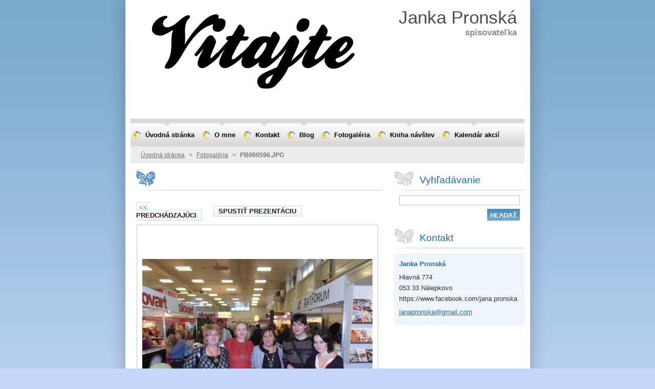

--- FILE ---
content_type: text/html; charset=UTF-8
request_url: https://www.janapronska.sk/album/fotogaleria/pb060596-jpg1/
body_size: 7929
content:
<!--[if lte IE 9]><!DOCTYPE HTML PUBLIC "-//W3C//DTD HTML 4.01 Transitional//EN" "https://www.w3.org/TR/html4/loose.dtd"><![endif]-->
<!DOCTYPE html>
<!--[if IE]><html class="ie" lang="sk"><![endif]-->
<!--[if gt IE 9]><!--> 
<html lang="sk">
<!--<![endif]-->
  <head>
    <!--[if lt IE 8]><meta http-equiv="X-UA-Compatible" content="IE=EmulateIE7"><![endif]--><!--[if IE 8]><meta http-equiv="X-UA-Compatible" content="IE=EmulateIE8"><![endif]--><!--[if IE 9]><meta http-equiv="X-UA-Compatible" content="IE=EmulateIE9"><![endif]-->
    <base href="https://www.janapronska.sk/">
  <meta charset="utf-8">
  <meta name="description" content="">
  <meta name="keywords" content="">
  <meta name="generator" content="Webnode">
  <meta name="apple-mobile-web-app-capable" content="yes">
  <meta name="apple-mobile-web-app-status-bar-style" content="black">
  <meta name="format-detection" content="telephone=no">
    <link rel="icon" type="image/svg+xml" href="/favicon.svg" sizes="any">  <link rel="icon" type="image/svg+xml" href="/favicon16.svg" sizes="16x16">  <link rel="icon" href="/favicon.ico"><link rel="canonical" href="https://www.janapronska.sk/album/fotogaleria/pb060596-jpg1/">
<script type="text/javascript">(function(i,s,o,g,r,a,m){i['GoogleAnalyticsObject']=r;i[r]=i[r]||function(){
			(i[r].q=i[r].q||[]).push(arguments)},i[r].l=1*new Date();a=s.createElement(o),
			m=s.getElementsByTagName(o)[0];a.async=1;a.src=g;m.parentNode.insertBefore(a,m)
			})(window,document,'script','//www.google-analytics.com/analytics.js','ga');ga('create', 'UA-797705-6', 'auto',{"name":"wnd_header"});ga('wnd_header.set', 'dimension1', 'W1');ga('wnd_header.set', 'anonymizeIp', true);ga('wnd_header.send', 'pageview');var pageTrackerAllTrackEvent=function(category,action,opt_label,opt_value){ga('send', 'event', category, action, opt_label, opt_value)};</script>
  <link rel="alternate" type="application/rss+xml" href="https://janapronska.sk/rss/all.xml" title="Všetky články">
<!--[if lte IE 9]><style type="text/css">.cke_skin_webnode iframe {vertical-align: baseline !important;}</style><![endif]-->
    <title>PB060596.JPG :: Janka Pronská </title>
    <meta name="robots" content="index, follow">
    <meta name="googlebot" content="index, follow">   
    <link href="https://d11bh4d8fhuq47.cloudfront.net/_system/skins/v8/50000521/css/style.css" rel="stylesheet" type="text/css" media="screen,projection,handheld,tv">
    <link href="https://d11bh4d8fhuq47.cloudfront.net/_system/skins/v8/50000521/css/print.css" rel="stylesheet" type="text/css" media="print">
    <script type="text/javascript" src="https://d11bh4d8fhuq47.cloudfront.net/_system/skins/v8/50000521/js/functions.js"></script>
    <!--[if IE]>
			<script type="text/javascript" src="https://d11bh4d8fhuq47.cloudfront.net/_system/skins/v8/50000521/js/functions-ie.js"></script>
		<![endif]-->
  
				<script type="text/javascript">
				/* <![CDATA[ */
					
					if (typeof(RS_CFG) == 'undefined') RS_CFG = new Array();
					RS_CFG['staticServers'] = new Array('https://d11bh4d8fhuq47.cloudfront.net/');
					RS_CFG['skinServers'] = new Array('https://d11bh4d8fhuq47.cloudfront.net/');
					RS_CFG['filesPath'] = 'https://www.janapronska.sk/_files/';
					RS_CFG['filesAWSS3Path'] = 'https://1ede660e94.cbaul-cdnwnd.com/8af0b91fd825b20a0f7607abbafe87ce/';
					RS_CFG['lbClose'] = 'Zavrieť';
					RS_CFG['skin'] = 'default';
					if (!RS_CFG['labels']) RS_CFG['labels'] = new Array();
					RS_CFG['systemName'] = 'Webnode';
						
					RS_CFG['responsiveLayout'] = 0;
					RS_CFG['mobileDevice'] = 0;
					RS_CFG['labels']['copyPasteSource'] = 'Viac tu:';
					
				/* ]]> */
				</script><style type="text/css">/* <![CDATA[ */#j78f8kf13p5k {position: absolute;font-size: 13px !important;font-family: "Arial", helvetica, sans-serif !important;white-space: nowrap;z-index: 2147483647;-webkit-user-select: none;-khtml-user-select: none;-moz-user-select: none;-o-user-select: none;user-select: none;}#u8ufqo4af98c68 {position: relative;top: -14px;}* html #u8ufqo4af98c68 { top: -11px; }#u8ufqo4af98c68 a { text-decoration: none !important; }#u8ufqo4af98c68 a:hover { text-decoration: underline !important; }#d354c0464 {z-index: 2147483647;display: inline-block !important;font-size: 16px;padding: 7px 59px 9px 59px;background: transparent url(https://d11bh4d8fhuq47.cloudfront.net/img/footer/footerButtonWebnodeHover.png?ph=1ede660e94) top left no-repeat;height: 18px;cursor: pointer;}* html #d354c0464 { height: 36px; }#d354c0464:hover { background: url(https://d11bh4d8fhuq47.cloudfront.net/img/footer/footerButtonWebnode.png?ph=1ede660e94) top left no-repeat; }#g69a2fh23a0gjl { display: none; }#e33gbaj5d45h {z-index: 3000;text-align: left !important;position: absolute;height: 88px;font-size: 13px !important;color: #ffffff !important;font-family: "Arial", helvetica, sans-serif !important;overflow: hidden;cursor: pointer;}#e33gbaj5d45h a {color: #ffffff !important;}#eb6koneld8474 {color: #36322D !important;text-decoration: none !important;font-weight: bold !important;float: right;height: 31px;position: absolute;top: 19px;right: 15px;cursor: pointer;}#f08dbrq11s { float: right; padding-right: 27px; display: block; line-height: 31px; height: 31px; background: url(https://d11bh4d8fhuq47.cloudfront.net/img/footer/footerButton.png?ph=1ede660e94) top right no-repeat; white-space: nowrap; }#e7af2v9hj2i { position: relative; left: 1px; float: left; display: block; width: 15px; height: 31px; background: url(https://d11bh4d8fhuq47.cloudfront.net/img/footer/footerButton.png?ph=1ede660e94) top left no-repeat; }#eb6koneld8474:hover { color: #36322D !important; text-decoration: none !important; }#eb6koneld8474:hover #f08dbrq11s { background: url(https://d11bh4d8fhuq47.cloudfront.net/img/footer/footerButtonHover.png?ph=1ede660e94) top right no-repeat; }#eb6koneld8474:hover #e7af2v9hj2i { background: url(https://d11bh4d8fhuq47.cloudfront.net/img/footer/footerButtonHover.png?ph=1ede660e94) top left no-repeat; }#e4scqp4 {padding-right: 11px;padding-right: 11px;float: right;height: 60px;padding-top: 18px;background: url(https://d11bh4d8fhuq47.cloudfront.net/img/footer/footerBubble.png?ph=1ede660e94) top right no-repeat;}#bjbla3732c {float: left;width: 18px;height: 78px;background: url(https://d11bh4d8fhuq47.cloudfront.net/img/footer/footerBubble.png?ph=1ede660e94) top left no-repeat;}* html #d354c0464 { filter: progid:DXImageTransform.Microsoft.AlphaImageLoader(src='https://d11bh4d8fhuq47.cloudfront.net/img/footer/footerButtonWebnode.png?ph=1ede660e94'); background: transparent; }* html #d354c0464:hover { filter: progid:DXImageTransform.Microsoft.AlphaImageLoader(src='https://d11bh4d8fhuq47.cloudfront.net/img/footer/footerButtonWebnodeHover.png?ph=1ede660e94'); background: transparent; }* html #e4scqp4 { height: 78px; background-image: url(https://d11bh4d8fhuq47.cloudfront.net/img/footer/footerBubbleIE6.png?ph=1ede660e94);  }* html #bjbla3732c { background-image: url(https://d11bh4d8fhuq47.cloudfront.net/img/footer/footerBubbleIE6.png?ph=1ede660e94);  }* html #f08dbrq11s { background-image: url(https://d11bh4d8fhuq47.cloudfront.net/img/footer/footerButtonIE6.png?ph=1ede660e94); }* html #e7af2v9hj2i { background-image: url(https://d11bh4d8fhuq47.cloudfront.net/img/footer/footerButtonIE6.png?ph=1ede660e94); }* html #eb6koneld8474:hover #rbcGrSigTryButtonRight { background-image: url(https://d11bh4d8fhuq47.cloudfront.net/img/footer/footerButtonHoverIE6.png?ph=1ede660e94);  }* html #eb6koneld8474:hover #rbcGrSigTryButtonLeft { background-image: url(https://d11bh4d8fhuq47.cloudfront.net/img/footer/footerButtonHoverIE6.png?ph=1ede660e94);  }/* ]]> */</style><script type="text/javascript" src="https://d11bh4d8fhuq47.cloudfront.net/_system/client/js/compressed/frontend.package.1-3-108.js?ph=1ede660e94"></script><style type="text/css"></style></head>  
  <body>  	 <div id="body_bg">
      <div id="site_bg">
        <div id="site_bg_2">    
          <div id="site"> 
          
            <div id="nonFooter">     
    
              <!-- HEADER -->
              <div id="header">
                <div id="header_box">     
                  <div class="illustration">
                    <div id="logozone">               
                      <div id="logo"><a href="home/" title="Prejsť na úvodnú stránku."><span id="rbcSystemIdentifierLogo">Janka Pronská </span></a></div>         
                      <p id="moto"><span id="rbcCompanySlogan" class="rbcNoStyleSpan">spisovateľka </span></p>
                    </div>
                    <img src="https://1ede660e94.cbaul-cdnwnd.com/8af0b91fd825b20a0f7607abbafe87ce/200003922-55adc56a76/vitajte.jpg?ph=1ede660e94" width="480" height="180" alt="">                  </div>
                </div>         
              </div>
              <!-- /HEADER -->
              
              <div class="cleaner"><!-- / --></div>
              
              <div id="navizone">
          
              <!-- NAVIGATOR -->   
              <div class="navigator">             
                <div id="pageNavigator" class="rbcContentBlock">                    <a class="navFirstPage" href="/home/">Úvodná stránka</a>      <span><span> &gt; </span></span>          <a href="fotogaleria/">Fotogaléria</a>      <span><span> &gt; </span></span>          <span id="navCurrentPage">PB060596.JPG</span>                 </div> 
                
                <div id="languageSelect"></div>			      
              </div>
              <!-- /NAVIGATOR -->
              
              </div>
              
              <div class="cleaner"><!-- / --></div>
          
              <!-- MAIN -->
              <div id="main">          
                <div id="content">
                
                  <!-- CONTENT -->
                  <div id="wideContent">
                                
                    



		
		           
      <div class="box">
        <div class="boxTitle"><h1></h1></div>
        <div class="boxContent">

          <div class="photofull">  
                            
            <div class="pagination">
		        	<table><tr><td class="before">
						   	
	
			<a class="prev" title="Predchádzajúci" href="/album/fotogaleria/pb060592-jpg/" onclick="RubicusFrontendIns.showPhotogalleryImage(this.href);"><span>&lt;&lt;</span> Predchádzajúci</a>

		
              </td><td class="control">
	               <a id="slideshowControl" onclick="RubicusFrontendIns.startSlideshow(); return(false);" onmouseover="this.className='enableControl hover'" onmouseout="this.className='enableControl'" title="Spustiť automatické prechádzanie obrázkov">
	                 Spustiť prezentáciu
	               </a>
	               <script type="text/javascript"> if ( RubicusFrontendIns.isPhotogalleryAjaxMode() ) { document.getElementById('slideshowControl').className = "enableControl"; } </script>
              </td><td class="after">
               	
              </td></tr></table>
            </div>								
									
						<div class="cleaner"><!-- / --></div>
                                                      
						<span class="image"><span>
						  <a href="/images/200001071-0985b0a805-public/PB060596.JPG?s3=1" onclick="return !window.open(this.href);" title="Odkaz sa otvorí v novom okne prehliadača.">
                <img src="https://1ede660e94.cbaul-cdnwnd.com/8af0b91fd825b20a0f7607abbafe87ce/system_preview_detail_200001071-0985b0a805-public/PB060596.JPG" width="450" height="338" alt="" onload="RubicusFrontendIns.startSlideshowInterval();">
              </a>
            </span></span>
									
						<div class="cleaner"><!-- / --></div>
									             
						
									             
						<div class="cleaner"><!-- / --></div>
							
						<div class="back"><a href="fotogaleria/">Späť</a></div>
            					
          </div>                
                           
        </div>
      </div>     						

		
			
      <div class="cleaner"><!-- / --></div>

		
			<script type="text/javascript">
			RubicusFrontendIns.setNextPhotogalleryImage('');
			RubicusFrontendIns.setPreviousPhotogalleryImage('/album/fotogaleria/pb060592-jpg/');
			</script>
			                    
                  </div>
                  <!-- /CONTENT -->
                    
                </div>
                
                <!-- SIDEBAR -->
                <div id="sidebar">
                  <div id="sidebarContent">
                    
                    

		  <div class="box">            
        <div class="boxTitle"><h2>Vyhľadávanie</h2></div>            
        <div class="boxContent">

		<form action="/search/" method="get" id="fulltextSearch">
		
		    <label for="fulltextSearchText" class="hidden">Vyhľadávanie</label>
      	<input type="text" id="fulltextSearchText" name="text"><br />
      	<span><input class="submit" type="submit" value="Hľadať"></span>
				<div class="cleaner"><!-- / --></div>

		</form>

		    </div>
      </div>
      
      <div class="cleaner"><!-- / --></div>

		 
                  
                    

      <div class="box">
        <div class="boxTitle"><h2>Kontakt</h2></div>
        <div class="boxContent">
          <div id="contact">
          
		

      <p class="name">Janka Pronská </p>
      
      
      <p class="address">Hlavná 774<br />
053 33 Nálepkovo<br />
https://www.facebook.com/jana.pronska</p>

	            
      
      
	
	    <p class="email"><a href="&#109;&#97;&#105;&#108;&#116;&#111;:&#106;&#97;&#110;&#97;&#112;&#114;&#111;&#110;&#115;&#107;&#97;&#64;&#103;&#109;&#97;&#105;&#108;&#46;&#99;&#111;&#109;"><span id="rbcContactEmail">&#106;&#97;&#110;&#97;&#112;&#114;&#111;&#110;&#115;&#107;&#97;&#64;&#103;&#109;&#97;&#105;&#108;&#46;&#99;&#111;&#109;</span></a></p>

	           

		
        
          </div>              
        </div>
      </div> 
      
      <div class="cleaner"><!-- / --></div>

					          
            
                              
                     
                    
                  </div>
                </div>
                <!-- /SIDEBAR --> 
                
                <hr class="cleaner">        
              
              </div>
              <!-- /MAIN -->
              
              <!-- MENU -->             
              <div id="menuzone">		
            		


		<ul class="menu">
	<li class="first">
  
      <a href="/home/">
    
      <span><span>Úvodná stránka</span></span>
      
  </a>
  
  </li>
	<li>
  
      <a href="/o-nas/">
    
      <span><span>O mne </span></span>
      
  </a>
  
  </li>
	<li>
  
      <a href="/kontakt/">
    
      <span><span>Kontakt</span></span>
      
  </a>
  
  </li>
	<li>
  
      <a href="/blog/">
    
      <span><span>Blog</span></span>
      
  </a>
  
  </li>
	<li>
  
      <a href="/fotogaleria/">
    
      <span><span>Fotogaléria</span></span>
      
  </a>
  
  </li>
	<li>
  
      <a href="/kniha-navstev/">
    
      <span><span>Kniha návštev</span></span>
      
  </a>
  
  
	<ul class="level1">
		<li class="first last">
  
      <a href="/otazky-a-odpovede/">
    
      <span><span>Otázky a odpovede</span></span>
      
  </a>
  
  </li>
	</ul>
	</li>
	<li>
  
      <a href="/kalendar-akcii/">
    
      <span><span>Kalendár akcií</span></span>
      
  </a>
  
  </li>
	<li>
  
      <a href="/prave-pisem/">
    
      <span><span>Práve píšem... </span></span>
      
  </a>
  
  </li>
	<li>
  
      <a href="/poviedky-a-ine/">
    
      <span><span>Poviedky a iné</span></span>
      
  </a>
  
  </li>
	<li>
  
      <a href="/recenzie/">
    
      <span><span>recenzie </span></span>
      
  </a>
  
  </li>
	<li>
  
      <a href="/bazar-knih/">
    
      <span><span>bazar kníh</span></span>
      
  </a>
  
  </li>
	<li>
  
      <a href="/malby/">
    
      <span><span>Maľby</span></span>
      
  </a>
  
  </li>
	<li class="last">
  
      <a href="/knihy-s-osobnym-venovanim/">
    
      <span><span>Knihy s osobným venovaním </span></span>
      
  </a>
  
  </li>
</ul>

					 
      				</div>        
              <!-- /MENU -->
              
              <div class="cleaner"><!-- / --></div>
          
            </div>

              <!-- FOOTER -->
              <div id="footer">
                <div id="footerLeft">
                  <p class="footerText"><span id="rbcFooterText" class="rbcNoStyleSpan">© 2014 Všetky práva vyhradené. </span></p>
                  <p class="signature"><span class="rbcSignatureText"><a rel="nofollow" href="https://www.webnode.sk?utm_source=text&amp;utm_medium=footer&amp;utm_campaign=free2">Vytvorte si web zdarma!</a><a id="d354c0464" rel="nofollow" href="https://www.webnode.sk?utm_source=button&amp;utm_medium=footer&amp;utm_campaign=free2"><span id="g69a2fh23a0gjl">Webnode</span></a></span></p>
                </div>
                <div id="footerRight">
                  <p>
                    <span class="print"><a href="#" onclick="window.print(); return false;" title="Vytlačiť stránku">Tlač</a></span>    
                    <span class="sitemap"><a href="/sitemap/" title="Prejsť na mapu stránok.">Mapa stránok</a></span>
                    <span class="rss"><a href="/rss/" title="RSS kanály">RSS</a></span>
                  </p>
                </div>  
              </div>
              <!-- FOOTER --> 
    
          </div> 
        </div> 
      </div>
    </div>
    
    <script src="https://d11bh4d8fhuq47.cloudfront.net/_system/skins/v8/50000521/js/Menu.js" type="text/javascript"></script>

  	<script type="text/javascript">
  		/* <![CDATA[ */
 
  		  build_menu();         				
  
  		/* ]]> */
  	</script>
    
    <script type="text/javascript">
		/* <![CDATA[ */

			RubicusFrontendIns.addObserver
			({

				onContentChange: function ()
        {
          build_menu();
     
          navigator_clear();
          setContentSize();
        },

				onStartSlideshow: function()
				{
					$('slideshowControl').innerHTML	= '<span>Pozastaviť prezentáciu<'+'/span>';
					$('slideshowControl').title			= 'Pozastaviť automatické prechádzanie obrázkov';
					$('slideshowControl').onclick		= RubicusFrontendIns.stopSlideshow.bind(RubicusFrontendIns);
				},

				onStopSlideshow: function()
				{
					$('slideshowControl').innerHTML	= '<span>Spustiť prezentáciu<'+'/span>';
					$('slideshowControl').title			= 'Spustiť automatické prechádzanie obrázkov';
					$('slideshowControl').onclick		= RubicusFrontendIns.startSlideshow.bind(RubicusFrontendIns);
				},

				onShowImage: function()
				{
					if (RubicusFrontendIns.isSlideshowMode())
					{
						$('slideshowControl').innerHTML	= '<span>Pozastaviť prezentáciu<'+'/span>';
						$('slideshowControl').title			= 'Pozastaviť automatické prechádzanie obrázkov';
						$('slideshowControl').onclick		= RubicusFrontendIns.stopSlideshow.bind(RubicusFrontendIns);
					}
					
					setContentSize();
				}

			 }); 
			  
			  if (!$('detailScript'))
        {
          window.onload = setContentSize;
        } 	
        
        document.body.onresize = setContentSize;
			  window.onresize = setContentSize;
			  
			  navigator_clear();
        
			  RubicusFrontendIns.addFileToPreload('https://d11bh4d8fhuq47.cloudfront.net/_system/skins/v8/50000521/img/loading.gif');
			  RubicusFrontendIns.addFileToPreload('https://d11bh4d8fhuq47.cloudfront.net/_system/skins/v8/50000521/img/menu_a_hover.jpg');
			  RubicusFrontendIns.addFileToPreload('https://d11bh4d8fhuq47.cloudfront.net/_system/skins/v8/50000521/img/menu_bg.jpg');
			  RubicusFrontendIns.addFileToPreload('https://d11bh4d8fhuq47.cloudfront.net/_system/skins/v8/50000521/img/menu_bg_hover.jpg');
			  RubicusFrontendIns.addFileToPreload('https://d11bh4d8fhuq47.cloudfront.net/_system/skins/v8/50000521/img/menu_li_hover.jpg');
			  RubicusFrontendIns.addFileToPreload('https://d11bh4d8fhuq47.cloudfront.net/_system/skins/v8/50000521/img/submenu_hover.jpg');
			  RubicusFrontendIns.addFileToPreload('https://d11bh4d8fhuq47.cloudfront.net/_system/skins/v8/50000521/img/submenu_li.jpg');
			  
  		/* ]]> */
  	 </script>
  
  <div id="rbcFooterHtml"></div><div style="display: none;" id="j78f8kf13p5k"><span id="u8ufqo4af98c68">&nbsp;</span></div><div id="e33gbaj5d45h" style="display: none;"><a href="https://www.webnode.sk?utm_source=window&amp;utm_medium=footer&amp;utm_campaign=free2" rel="nofollow"><div id="bjbla3732c"><!-- / --></div><div id="e4scqp4"><div><strong id="ecads2d14gtdbw">Webnode, inovatívna tvorba webstránok</strong><br /><span id="f11819774k69o">Získajte podmanivú webstránku zdarma!</span></div><span id="eb6koneld8474"><span id="e7af2v9hj2i"><!-- / --></span><span id="f08dbrq11s">Začnite</span></span></div></a></div><script type="text/javascript">/* <![CDATA[ */var he5c4h712m = {sig: $('j78f8kf13p5k'),prefix: $('u8ufqo4af98c68'),btn : $('d354c0464'),win : $('e33gbaj5d45h'),winLeft : $('bjbla3732c'),winLeftT : $('an44p3t18dxt4'),winLeftB : $('i667bh1i1'),winRght : $('e4scqp4'),winRghtT : $('b2ee43f06ie3l7d'),winRghtB : $('jh8322k1'),tryBtn : $('eb6koneld8474'),tryLeft : $('e7af2v9hj2i'),tryRght : $('f08dbrq11s'),text : $('f11819774k69o'),title : $('ecads2d14gtdbw')};he5c4h712m.sig.appendChild(he5c4h712m.btn);var c3ckgee885e=0,ed358h3d1b=0,x6eyxd262nnb=0,becee2d8bb,de4ris5=$$('.rbcSignatureText')[0],ir0ri2kaj=false,d433abd1ls;function i3lhqsae9ub(){if (!ir0ri2kaj && pageTrackerAllTrackEvent){pageTrackerAllTrackEvent('Signature','Window show - web',he5c4h712m.sig.getElementsByTagName('a')[0].innerHTML);ir0ri2kaj=true;}he5c4h712m.win.show();x6eyxd262nnb=he5c4h712m.tryLeft.offsetWidth+he5c4h712m.tryRght.offsetWidth+1;he5c4h712m.tryBtn.style.width=parseInt(x6eyxd262nnb)+'px';he5c4h712m.text.parentNode.style.width = '';he5c4h712m.winRght.style.width=parseInt(20+x6eyxd262nnb+Math.max(he5c4h712m.text.offsetWidth,he5c4h712m.title.offsetWidth))+'px';he5c4h712m.win.style.width=parseInt(he5c4h712m.winLeft.offsetWidth+he5c4h712m.winRght.offsetWidth)+'px';var wl=he5c4h712m.sig.offsetLeft+he5c4h712m.btn.offsetLeft+he5c4h712m.btn.offsetWidth-he5c4h712m.win.offsetWidth+12;if (wl<10){wl=10;}he5c4h712m.win.style.left=parseInt(wl)+'px';he5c4h712m.win.style.top=parseInt(ed358h3d1b-he5c4h712m.win.offsetHeight)+'px';clearTimeout(becee2d8bb);}function b5idjok1kl(){becee2d8bb=setTimeout('he5c4h712m.win.hide()',1000);}function cbel27og(){var ph = RubicusFrontendIns.photoDetailHandler.lightboxFixed?document.getElementsByTagName('body')[0].offsetHeight/2:RubicusFrontendIns.getPageSize().pageHeight;he5c4h712m.sig.show();c3ckgee885e=0;ed358h3d1b=0;if (de4ris5&&de4ris5.offsetParent){var obj=de4ris5;do{c3ckgee885e+=obj.offsetLeft;ed358h3d1b+=obj.offsetTop;} while (obj = obj.offsetParent);}if ($('rbcFooterText')){he5c4h712m.sig.style.color = $('rbcFooterText').getStyle('color');he5c4h712m.sig.getElementsByTagName('a')[0].style.color = $('rbcFooterText').getStyle('color');}he5c4h712m.sig.style.width=parseInt(he5c4h712m.prefix.offsetWidth+he5c4h712m.btn.offsetWidth)+'px';if (c3ckgee885e<0||c3ckgee885e>document.body.offsetWidth){c3ckgee885e=(document.body.offsetWidth-he5c4h712m.sig.offsetWidth)/2;}if (c3ckgee885e>(document.body.offsetWidth*0.55)){he5c4h712m.sig.style.left=parseInt(c3ckgee885e+(de4ris5?de4ris5.offsetWidth:0)-he5c4h712m.sig.offsetWidth)+'px';}else{he5c4h712m.sig.style.left=parseInt(c3ckgee885e)+'px';}if (ed358h3d1b<=0 || RubicusFrontendIns.photoDetailHandler.lightboxFixed){ed358h3d1b=ph-5-he5c4h712m.sig.offsetHeight;}he5c4h712m.sig.style.top=parseInt(ed358h3d1b-5)+'px';}function ceahiea27(){if (d433abd1ls){clearTimeout(d433abd1ls);}d433abd1ls = setTimeout('cbel27og()', 10);}Event.observe(window,'load',function(){if (he5c4h712m.win&&he5c4h712m.btn){if (de4ris5){if (de4ris5.getElementsByTagName("a").length > 0){he5c4h712m.prefix.innerHTML = de4ris5.innerHTML + '&nbsp;';}else{he5c4h712m.prefix.innerHTML = '<a href="https://www.webnode.sk?utm_source=text&amp;utm_medium=footer&amp;utm_content=sk-web-2&amp;utm_campaign=signature" rel="nofollow">'+de4ris5.innerHTML + '</a>&nbsp;';}de4ris5.style.visibility='hidden';}else{if (pageTrackerAllTrackEvent){pageTrackerAllTrackEvent('Signature','Missing rbcSignatureText','www.janapronska.sk');}}cbel27og();setTimeout(cbel27og, 500);setTimeout(cbel27og, 1000);setTimeout(cbel27og, 5000);Event.observe(he5c4h712m.btn,'mouseover',i3lhqsae9ub);Event.observe(he5c4h712m.win,'mouseover',i3lhqsae9ub);Event.observe(he5c4h712m.btn,'mouseout',b5idjok1kl);Event.observe(he5c4h712m.win,'mouseout',b5idjok1kl);Event.observe(he5c4h712m.win,'click',function(){if (pageTrackerAllTrackEvent){pageTrackerAllTrackEvent('Signature','Window click - web','Webnode, inovatívna tvorba webstránok',2);}document/*lkxdzx1gef*/.location.href='https://www.webnode.sk?utm_source=window&utm_medium=footer&utm_content=sk-web-2&utm_campaign=signature';});Event.observe(window, 'resize', ceahiea27);Event.observe(document.body, 'resize', ceahiea27);RubicusFrontendIns.addObserver({onResize: ceahiea27});RubicusFrontendIns.addObserver({onContentChange: ceahiea27});RubicusFrontendIns.addObserver({onLightboxUpdate: cbel27og});Event.observe(he5c4h712m.btn, 'click', function(){if (pageTrackerAllTrackEvent){pageTrackerAllTrackEvent('Signature','Button click - web',he5c4h712m.sig.getElementsByTagName('a')[0].innerHTML);}});Event.observe(he5c4h712m.tryBtn, 'click', function(){if (pageTrackerAllTrackEvent){pageTrackerAllTrackEvent('Signature','Try Button click - web','Webnode, inovatívna tvorba webstránok',2);}});}});RubicusFrontendIns.addFileToPreload('https://d11bh4d8fhuq47.cloudfront.net/img/footer/footerButtonWebnode.png?ph=1ede660e94');RubicusFrontendIns.addFileToPreload('https://d11bh4d8fhuq47.cloudfront.net/img/footer/footerButton.png?ph=1ede660e94');RubicusFrontendIns.addFileToPreload('https://d11bh4d8fhuq47.cloudfront.net/img/footer/footerButtonHover.png?ph=1ede660e94');RubicusFrontendIns.addFileToPreload('https://d11bh4d8fhuq47.cloudfront.net/img/footer/footerBubble.png?ph=1ede660e94');if (Prototype.Browser.IE){RubicusFrontendIns.addFileToPreload('https://d11bh4d8fhuq47.cloudfront.net/img/footer/footerBubbleIE6.png?ph=1ede660e94');RubicusFrontendIns.addFileToPreload('https://d11bh4d8fhuq47.cloudfront.net/img/footer/footerButtonHoverIE6.png?ph=1ede660e94');}RubicusFrontendIns.copyLink = 'https://www.webnode.sk';RS_CFG['labels']['copyPasteBackLink'] = 'Vytvorte si vlastné stránky zadarmo:';/* ]]> */</script><script type="text/javascript">var keenTrackerCmsTrackEvent=function(id){if(typeof _jsTracker=="undefined" || !_jsTracker){return false;};try{var name=_keenEvents[id];var keenEvent={user:{u:_keenData.u,p:_keenData.p,lc:_keenData.lc,t:_keenData.t},action:{identifier:id,name:name,category:'cms',platform:'WND1',version:'2.1.157'},browser:{url:location.href,ua:navigator.userAgent,referer_url:document.referrer,resolution:screen.width+'x'+screen.height,ip:'18.119.156.244'}};_jsTracker.jsonpSubmit('PROD',keenEvent,function(err,res){});}catch(err){console.log(err)};};</script></body>
</html>

--- FILE ---
content_type: text/css
request_url: https://d11bh4d8fhuq47.cloudfront.net/_system/skins/v8/50000521/css/style.css
body_size: 6755
content:
html {
	height: 100%;
}
h1, h2, h3, h4, h5, h6, h7, p, ul, ol, li, cite, hr, fieldset, img, dl, dt, dd {
	margin: 0;
	padding: 0;
}
ul, li {
	list-style-type: none;
	list-style: none;
}
.hidden, #hidden {
	position: absolute;
	display: none;
}
.cleaner {
	display: block;
	clear: both;
	visibility: hidden;
	overflow: hidden;
	width: 100%;
	height: 0;
	line-height: 0;
	margin: 0;
	padding: 0;
}
body {
	height: 100%;
	width: 100%;
	text-align: center;
	font: 0.80em Arial, Tahoma, Verdana, sans-serif;
	margin: 0;
	padding: 0;
	background: #C6D8F9 url(../img/site_back.jpg) repeat-y top center;
	color: #352E2E;
}
#body_bg {
	width: 100%; 
	height: auto;
	background: #C6D8F9 url(../img/site_back.jpg) repeat-y top center;
}
#site_bg {
	width: 100%;
	height: auto;
	background: url(../img/site_vertical.jpg) repeat-x top center;
}
#site_bg_2 {
	width: 100%;
	height: 100%;
	background: url(../img/site.jpg) no-repeat top center;
}
#site {
	width: 790px;
	text-align: left;
	margin: 0 auto;
	padding: 0;
}

#waitingTable {
	background: transparent;
	width: 100%;
	height: 100%;
}
#waitingTable td {
	text-align: center;
	vertical-align: middle;
	background: transparent;
}
/* ------- HEADER ---------- */
#header{
	margin: 0 10px 0 10px;
	padding: 0;
	width: 770px;
	height: 231px;
	border-bottom:  9px solid #d7d7d7;
}
#header_box {
	margin: 0;
	padding: 0;
	border-bottom: 1px solid #ffffff;
}
.illustration {
	width: 770px;
	height: 231px;
	position: relative;
	overflow: hidden;
}
#logozone {
	position: absolute;
	z-index: 11;
	top: 15px;
	right: 15px;
	text-align: right;
	width: 450px;
	overflow: hidden;
}
#logozone #logo {
	font-size: 2.7em;
	overflow: hidden;
	color: #494E52;
	max-height: 2.6em;
}
/* IE 7, IE 8 */
#logozone #logo { 
	*max-height: 2.5em;
}
/* IE 6 */
#logozone #logo { 
	height: expression(this.scrollHeight>84?"85px":"auto"); 
}
#logozone #logo a, #logozone #logo a:hover {
	text-decoration: none;
	color: #494E52;
}
#logozone #moto {
	font-size: 1.3em;
	font-weight: bold;
	overflow: hidden;
	color: #8F8F8F;
}
/* ------- HEADER --------- */

/* ------- MENU ----------- */
#menuzone .rbcContentBlockHeaderArea {
  margin-top: -31px;
}
#mainMenu_header {
  width: 765px;
}
#menuzone {
	width: 770px;
	height: 45px;
	background: url(../img/menu_bg.jpg) repeat-x left top;
	margin: 0 10px 0 10px;
	padding: 0;
	color: #1b1b1b;
	border-bottom: 1px solid #DDEAF3;
	border-top: 1px solid #E5E5E5;
	position: absolute;
  top: 240px;
}
#mainMenu {
	overflow: visible;
}
#mainMenu #menuzone {
	top: 25px;
}	

/* reset default styles */
#menuId {
	height: 45px;
	margin: 0 0 0 0;
	float: left;
	z-index: 200;
	width: 770px;
}
#menuId ul {
	margin: 0;
	padding: 0; 
	z-index: 200;
}
#menuId li {
	list-style-type: none;
	z-index: 200;
}
/* first level */
#menuId li, #menuId a {
	float: left;
	display: block; 
	z-index: 200;
}
#menuId a {
	display: block;
	line-height: 45px;
	color: #000000;
	font-size: 1em;
	font-weight: bold;
	text-decoration: none;
	background: url(../img/menu_a.jpg) no-repeat 5px;
	z-index: 200;
}
#menuId a span {
	background: none;
	display: block;
	line-height: 45px;
	padding-left: 12px;
}
#menuId a span span {
  background: url(../img/menu_li.jpg) no-repeat top center;
}
#menuId a:hover, #menuId a.menu_open, #menuId .selected a, #menuId .activeSelected a {
	background: url(../img/menu_bg_hover.jpg) repeat-x top center;
	z-index: 200;
	color: #FFFFFF;
}
#menuId a:hover span, #menuId a.menu_open span, #menuId .selected span, #menuId .activeSelected span {
	background: url(../img/menu_a_hover.jpg) no-repeat 0;
	padding-left: 12px;
}
#menuId a:hover span span, #menuId a.menu_open span span, #menuId .selected span span, #menuId .activeSelected span span {
	background: url(../img/menu_li_hover.jpg) no-repeat top center;
}
/* second level */
#menuId ul {
	visibility: hidden; 
	position: absolute;
	width: 13em;
	_width: 14em;
	z-index: 200;
	background: #4c8cb9;
} 
#menuId ul a, #menuId a:hover li a, #menuId a.menu_open li a, #menuId .selected li a, #menuId .activeSelected li a {
	width: 13em;
	_width: 14em;
	color: #1B1B1B;
	padding: 0 5px 0 5px;
	font-size: 1em;
	font-weight: bold;
	text-decoration: none;
	background: #4c8cb9 url(../img/submenu.jpg) no-repeat 8px 10px;
	z-index: 200;
	margin: 0;
	line-height: 2.5em;
}
#menuId ul a span, #menuId a:hover li a span, #menuId a.menu_open li a span, #menuId .selected li a span, #menuId .activeSelected li a span {
	background: url(../img/submenu_li.jpg) no-repeat top center;	
	line-height: 2.5em;
}
#menu ul a span span {
  background: none;
}
#menuId ul a:hover, #menuId ul a.menu_open, #menuId ul .selected a, #menuId ul .activeSelected a {
	background: #d2e2ed url(../img/submenu_hover.jpg) no-repeat 8px 10px ;
	z-index: 200;
	color: #FFFFFF;
	line-height: 2.5em; 
}
#menuId ul a:hover span, #menuId ul a.menu_open span, #menuId ul .selected a span, #menuId ul .activeSelected a span {
	background: none;
	line-height: 2.5em;
}
/* ------ class menu ------- */
.menu {
	height: 45px;
	margin: 0 0 0 0;
	float: left;
	z-index: 200;
	width: 770px;
}
.menu ul {
	margin: 0;
	padding: 0; 
	z-index: 200;
}
.menu li {
	list-style-type: none;
	z-index: 200;
}
/* first level */
.menu li, .menu a {
	float: left;
	display: block; 
	z-index: 200;
}
.menu a {
	display: block;
	line-height: 45px;
	color: #000000;
	font-size: 1em;
	font-weight: bold;
	text-decoration: none;
	background: url(../img/menu_a.jpg) no-repeat 8px;
	z-index: 200;
	padding: 0 10px 0 5px;
}
.menu a span {
  background: none;
	display: block;
	line-height: 45px;
	padding-left: 15px;
}
.menu a span span {
  background: url(../img/menu_li.jpg) no-repeat top center;
}
.menu a:hover, .menu a.menu_open, .menu .selected a, .menu .activeSelected a {
	background: url(../img/menu_bg_hover.jpg) repeat-x top center;
	z-index: 200;
	color: #ffffff;
}
.menu a:hover span, .menu a.menu_open span, .menu .selected span, .menu .activeSelected span {
	background: url(../img/menu_a_hover.jpg) no-repeat 8px;
}
.menu a:hover span span, .menu a.menu_open span span, .menu .selected span span, .menu .activeSelected span span {
	background: url(../img/menu_li_hover.jpg) no-repeat top center;
}
/* second level */
.menu ul {
	visibility: hidden; 
	position: absolute;
	width: 13em;
	_width: 14em;
	z-index: 200;
	background: #4c8cb9;
} 
.menu ul a, .menu a:hover li a, .menu a.menu_open li a, .menu .selected li a, .menu .activeSelected li a {
	width: 13em;
	_width: 14em;
	line-height: 0.7em;
	color: #FFFFFF;
	padding: 0 5px 0 5px;
	font-size: 1em;
	font-weight: bold;
	text-decoration: none;
	background: #4c8cb9 url(../img/submenu.jpg) no-repeat 8px 10px;
	z-index: 200;
	line-height: 2.5em;
}
.menu ul a span, .menu a:hover li a span, .menu a.menu_open li a span, .menu .selected li a span, .menu .activeSelected li a span {
	background: url(../img/submenu_li.jpg) no-repeat top center;	
	line-height: 2.5em;
}
#menu ul a span span {
  background: none;
}
.menu ul a:hover, .menu ul a.menu_open, .menu ul .selected a, .menu ul .activeSelected a {
	background: #d2e2ed url(../img/submenu_hover.jpg) no-repeat 8px 10px ;
	z-index: 200;
	color: #1B1B1B;
	line-height: 2.5em;
}
.menu ul a:hover span, .menu ul a.menu_open span, .menu ul .selected a span, .menu ul .activeSelected a span {
	background: none;
	line-height: 2.5em;
}
/* ------- MENU ----------- */

/* ------- NAVIGATOR ------- */
.navigator {
	width: 770px;
	overflow: hidden;
	background: #ececec;
	margin: 47px 10px 0;
	font-size: 0.9em;
}
/* WebKit */
@media screen and (-webkit-min-device-pixel-ratio:0){
	#navizone { height: 30px; }
}
/* IE 6 */
*html .navigator {
  margin: 46px 10px 0;
}
#pageNavigator {
	float: left;
	margin: 0 0 0 20px;
	overflow: hidden;
	padding: 0;
	width: 520px;
	line-height: 32px;
	color: #6F6F6F;
}
/* IE 6 */
*html #pageNavigator {
	margin: 0 0 0 10px;
}
#pageNavigator a {
	color: #6F6F6F;
	text-decoration: underline;
}
#pageNavigator a:hover {
	text-decoration: none;
}
#pageNavigator #navCurrentPage {
	text-decoration: none;
	font-weight: bold;
}
#pageNavigator span span {
	margin: 0 5px 0 5px;
}

#languageSelect {
	float: right;
	overflow: hidden;
	padding: 0 20px 0 0;
	width: 210px;
}
#languageSelectBody {
	margin: 8px 0 9px 0;
	text-align: right;
}
#languageFlags {
	float: right;
	margin-bottom: 8px;
}
#languageSelect #languageFlags a {
	display:block;
	float:left;
	height:16px;
	margin-left:7px;
	text-decoration:none;
	width:16px;
}
#languageSelect ul {
	display:none;
}

#languageList a {
  margin-left: 5px;
}
#languageList .separator {
  color: #7F7F7F;
  display: inline;
  margin-left: 3px;
} 

.languageSelectbox {
  border: 1px solid #6F6F6F;
	font-size: 0.9em;
	_font-size: 0.8em;
	height: 17px;
	_height: 15px;
	margin: 0 0 0 5px;
	padding: 0;
	color: #000000;
	background-color: #ECECEC;
}
/* ------- NAVIGATOR ------- */

/* ------ FOOTER ---------- */
#footer {
	width: 770px;
	height: 57px;
	background: url(../img/footer_bg.jpg) repeat-x;
	padding: 0;
	margin: 10px 10px 0 10px;
	color: #696969;
	overflow: hidden;
}
#footerLeft {
	float: left;
	padding: 7px 0 10px 20px;
	font-size: 0.9em;
	line-height: 1.5em;
	width: 450px;
	margin: 0;
}
#footerLeft p {
	padding: 0 0 5px 0;
	height: 1.3em;
	_height: 1.7em;
	overflow: hidden;
}

.footerText {
	color: #352e2e;
}
.footerText a {
	color: #136FBC;
	text-decoration: underline;
	cursor: pointer;
}
.footerText a:hover {
	color: #064B85;
}
.signature a {
	color: #696969;
	text-decoration: underline;
}
.signature a:hover {
	color: #064B85;
}

#footerRight {
	float: right;
	padding: 5px 20px 0 0;
	font-size: 0.9em;
}
#footerRight p {
	padding: 5px 0 0 0;
}
#footerRight p span {
	margin: 0 0 0 15px;
}
#footerRight a {
	color: #696969;
	text-decoration: underline;
}
#footerRight a:hover {
	color: #064B85;
	text-decoration: underline;
}
#footerRight .print {
	background: url(../img/print.jpg) no-repeat left;
	padding-left: 17px;
}
#footerRight .sitemap {
	background: url(../img/sitemap.jpg) no-repeat left;
	padding-left: 17px;
}
#footerRight .rss {
	background: url(../img/rss.jpg) no-repeat left;
	padding-left: 17px;
}
/* ------ FOOTER ---------- */

/* ------  MAIN ------------ */
#main {
	width: 770px;
	margin: 16px 10px 0 10px;
	padding: 0;
	overflow: hidden;
}
#content {
	width: 495px;
	float: left;
	margin: 0;
	padding: 0;
	overflow: hidden;
}
#wideContent {
	margin: 0;
	padding: 0;
	overflow: hidden;
	width: 495px;
}
#rowsContent {
	margin: 0;
	padding: 0;
	overflow: hidden;
}
#leftContent {
	float: left;
	width: 240px;
	margin: 0;
	padding: 0;
	overflow: hidden;
}
#rightContent {
	float: left;
	width: 240px;
	margin: 0 0 0 15px;
	padding: 0;
	overflow: hidden;
}

.box {
	margin: 0 0 20px 0;
	padding: 0 0 0 0;
	overflow: hidden;
}
.boxTitle {
	background: url(../img/title_bg.jpg) no-repeat left bottom;
	width: 495px;
	min-height: 39px;
}
#leftContent .boxTitle, #rightContent .boxTitle {
	background: url(../img/title_bg.jpg) no-repeat left bottom;
	width: 240px;
	min-height: 39px;
}
.boxTitle h1, .boxTitle h2 {
	color: #352E2E;
	padding-left: 60px;
	line-height: 1.5em;
	font-size: 1.8em;
	font-weight: normal;
	padding-top: 4px;
	*padding-top: 6px;
	*margin-bottom: 2px;
}
.boxContent {
	margin: 10px 0 0 0;
	padding: 0 10px 0 10px;
	overflow: hidden;
}

#sidebar {
	width: 260px;
	float: right;
	margin: 0 0 0 15px;
	padding: 0;
	overflow: hidden;
}
*html #sidebar {
	margin: 0 0 0 10px;
}
#sidebarContent {
	margin: 0;
	padding: 0;
	overflow: hidden;
}
#sidebar .box {
	margin: 0 0 15px 0;
	padding: 0;
}
#sidebar .boxTitle {
	background: url(../img/sidebar_bg.jpg) no-repeat bottom;
	width: 260px;
	min-height: 39px;
	overflow: hidden;
} 
#sidebar .boxTitle h2 {
	color: #136FBC;
	padding-left: 55px;
	line-height: 1.4em;
	padding-top: 6px;
	font-size: 1.5em;
}
#sidebar .boxContent {
	margin: 10px 0 0 0;
	padding: 0 0 0 5px;
	overflow: hidden;
}
/* ------  MAIN ------------ */

/* ------ SEARCH ------------ */
#fulltextSearchText {
	border: 1px solid #C1C1C1;
	margin-left: 10px;
	margin-right: 10px;
	width: 230px;
	padding-right: 2px;
	padding-left: 2px;
}
#fulltextSearch span {
	float: right;
	margin-top: 7px;
	margin-right: 9px;
}
/* IE6 */
*html #fulltextSearch span {
	margin-right: 15px;
}
.submit {
	background: url(../img/submit_bg.jpg) repeat-x top left;
	height: 23px;
	line-height: 23px;
	border: none;
	padding-bottom: 2px;
	color: #ffffff;
	text-transform: uppercase;
	font-weight: bold;
	cursor: pointer;
}
.submit:hover {
	color: #D6D6D6;
}

#fulltextSearchResult {
	padding: 10px 10px 10px 10px;
	margin-bottom: 20px;
	border: 1px solid #C1C1C1;
	background: #ECECEC;
}
#fulltextSearchResult fieldset {
	border: none;
	margin: 0;
	padding: 0;
}
.search {
	margin-bottom: 5px;
	float: left;
	width: 170px;
}
#leftContent .search, #rightContent .search {
	width: 200px;
}
.search label, .type label {
	width: 170px;
	float: left;
	margin-bottom: 10px;
}
#leftContent .search label, #leftContent .type label, 
#rightContent .search label, #rightContent .type label {
	width: 200px;
	margin-bottom: 3px;
}
.type {
	margin-bottom: 5px;
	float: left;
	width: 170px;
	margin-left: 15px;
}
#leftContent .type, #rightContent .type {
	width: 200px;
	margin-left: 0;
}
#fulltextSearchTextResult {
	border: 1px solid #C1C1C1;
	width: 170px;
	color: #606060;
	padding: 3px 2px;
}
/* IE7, IE8 */
#fulltextSearchTextResult {
	*padding: 2px 2px 2px 2px;
}
/* IE6*/
*html #fulltextSearchTextResult {
	padding: 2px;
	height: 23px;
}
#leftContent #fulltextSearchTextResult, #rightContent #fulltextSearchTextResult {
	width: 190px;
}
/* IE6 */
*html #leftContent #fulltextSearchTextResult, *html #rightContent #fulltextSearchTextResult {
	width: 198px;
}
#fulltextSearchTypeResult {
	border: 1px solid #C1C1C1;
	width: 170px;
	color: #606060;
	padding: 2px;
}
/* IE */
#fulltextSearchTypeResult {
	*padding: 2px;
	*margin-top: 1px;
}
#leftContent #fulltextSearchTypeResult, #rightContent #fulltextSearchTypeResult {
	width: 195px;
}
/* IE6 */
*html #leftContent #fulltextSearchTypeResult, *html #rightContent #fulltextSearchTypeResult {
	width: 198px;
}
.btnarea {
	float: left;
	margin-left: 15px;
	*margin-left: 10px;
	margin-top: 25px;
}
/* WebKit */
@media screen and (-webkit-min-device-pixel-ratio:0){
	.btnarea { margin-top: 28px; }
}
#leftContent .btnarea, #rightContent .btnarea {
	margin: 8px 5px 0 0;
	float: right;
}
/* IE7, IE8 */
#leftContent .btnarea, #rightContent .btnarea {
	*margin: 8px 2px 0 0;
}
/* IE6 */
*html #leftContent .btnarea, *html #rightContent .btnarea {
	margin: 8px 0 0 0;
}
p.size, #mainContent .box_content p.size {
	line-height: 1.3em;
	font-size: 0.9em;
	padding-bottom: 0;
	padding-top: 3px;
}
/* -------- SEARCH ---------- */

/* ----- CONTACT ------------ */
#contact {
	background: #f0f4fb;
	padding: 10px;
}
#contact p {
	margin-bottom: 5px;
}
.name {
	color: #136FBC;
	font-weight: bold;
}
#contact a {
	color: #136FBC;
	text-decoration: underline;
}
#contact a:hover {
	color: #064B85;
	text-decoration: underline;
}
/* ----- CONTACT ------------ */

/* -------- TAGS ------------- */
ol.tags, .boxContent ol.tags {
	margin: 5px 0 5px 0;
	text-align: center;
	font-size: 0.95em;
	line-height: normal;
}
ol.tags li {
	padding: 0;
	list-style-type: none;
	list-style: none;	
	margin: 0 0.25em 0 0.25em;
	font-size: 1.2em;
	display: inline;
	text-align: left;
}
ol.tags a {
	color: #136FBC;
	text-decoration: none;
}
ol.tags a:hover {
	color: #494E52;
	text-decoration: underline;
}
/* -------- TAGS ------------ */

/* -------- ARTICLES -------- */
.articleTime ins {
	color: #919192;
	text-decoration: none;
	font-weight: bold;
	font-size: 0.8em;
}
#sidebar .article {
	padding: 2px 10px;
}
.article h3 {
	font-size: 1.2em;
}
.article h3 a {
	color: #136FBC;
	text-decoration: none;
}
.article h3 a:hover {
	color: #064B85;
	text-decoration: underline;
}
.article ins {
	text-decoration: none;
	color: #888888;
	font-size: 0.85em;
}
.article .articleContent {
	margin-top: 5px;
	margin-bottom: 10px;
	overflow: hidden;
	line-height: 1.8em;
}
.article .articleContent img {
	margin: 5px;
}
/* -------- ARTICLES -------- */

/* ------- LINK and INFO ----- */
.archive {
	margin-bottom: 5px;
}
#sidebar .archive {
	padding: 0 10px;
}
.pagingInfo {
	float: left;
}
#sidebar .pagingInfo {
	padding: 0 10px;
	float: none;
}
#leftContent .pagingInfo, #rightContent .pagingInfo {
	float: none;
}
.back {
	margin-top: 5px;
}
.rbcTags h4 {
	display: block;
	float: left;
	margin: 4px 7px 0 0;
	font-size: 1.1em;
}
.rbcTags .tags {
	line-height: 1.8em;
	padding: 1px 0 5px 0;
	margin: 0 0 0 0;
}
/* ------- LINK and INFO ----- */

/* ------- WSW -------------- */
#sidebar .wsw {
	padding: 10px;
	overflow: hidden;
}
.boxContent img {
	margin: 5px;
}
.boxContent p {
	margin-bottom: 7px;
	line-height: 1.7em;
}
a {
	color: #136FBC;
	text-decoration: underline;
}
a:hover {
	color: #064B85;
	text-decoration: underline;
}
h1, h2 {
	margin-bottom: 7px;
	font-weight: bold;
	font-size: 1.8em;
	color: #352E2E;
}
h3 {
	margin-bottom: 7px;
	font-weight: bold;
	font-size: 1.5em;
	color: #2974a9;
}
h4 {
	margin-bottom: 7px;
	font-weight: bold;
	font-size: 1.3em;
	color: #2974a9;
}
h5, h6 {
	margin-bottom: 7px;
	font-weight: bold;
	font-size: 1.1em;
}
.boxContent ol {
	margin-left: 40px;
}
.boxContent ol li ol {
	margin-left: 20px;
}
.boxContent ol li {
	list-style-image: none;
	list-style-position: outside;
	list-style-type: decimal;
	padding-bottom: 2px;
	padding-top: 2px;
}
.boxContent ul {
	padding-left: 15px;
}
.boxContent ul li {
	background: url(../img/li.jpg) no-repeat 0px 5px;
	padding: 3px 0 2px 20px;
}
blockquote {
	color: #136FBC;
	font-style: italic;
	margin: 0 5px;
	padding: 5px;
}
table {
	border-collapse: collapse;
	margin: 0;
}
.modernTable {
	border-collapse: collapse;
	margin: 0;
}
.modernTable thead tr td {
	background: #8eb5d8;
	border: 1px solid #8eb5d8;
	font-weight: bold;
	padding-left: 5px;
	padding-right: 5px;
	margin: 0;
}
.modernTable tbody tr td {
	background: none;
	border: 1px solid #8eb5d8;
	padding-left: 8px;
	padding-right: 5px;
	margin: 0;
}
.rbcWidgetArea {
	margin-top: 5px;
	margin-bottom: 5px;
}
/* ------- WSW -------------- */

/* ------- PAGING ------------ */
.paging {
	float: right;
}
#leftContent .paging, #rightContent .paging {
	margin-top: 10px;
	float: none;
	background: url(../img/sidebar_link.jpg) no-repeat top center;
	padding-top: 5px;
	text-align: center;
}
#sidebar .paging {
	float: none;
	background: url(../img/sidebar_link.jpg) no-repeat top center;
	padding-top: 5px;
	text-align: center;
	margin-top: 10px;
}
.leftEnd, .left  {
	color: #a7ccf0;
	font-weight: bold;
	line-height: 1.5em;
	margin-right: 3px;
	padding: 0 2px 2px 2px;
	text-decoration: none;
}
.leftEnd:hover, .left:hover {
	color: #2974A9;
	text-decoration: none;
}
.paging .selected {
	font-weight: bold;
	color: #000000;
	background: #d3e5f7;
	padding: 0 2px 2px 2px;	 
}
.right, .rightEnd {
	color: #a7ccf0;
	font-weight: bold;
	line-height: 1.5em;
	margin-left: 3px;
	padding: 0 2px 2px 2px;
	text-decoration: none;
}
.rightEnd:hover, .right:hover {
	color: #2974A9;
	text-decoration: none;
}
.separator {
	display: none;
}
.paging a {
	padding: 0 2px 2px 2px;
}
.paging a .pageText {
	color: #919192;
	line-height: 1.5em;
	text-decoration: underline;
}
.paging a:hover .pageText {
	color: #148EC0;
}
/* ------- PAGING ------------ */

/* ------ DISCUSSION --------- */
.diskuze fieldset {
	border: 1px solid #C1C1C1;
	background: #F4F4F4;
	margin: 0;
	padding: 15px;
}
.diskuze label {
	float: left;
	width: 158px;
	padding: 0 7px 5px 0;
	margin-top: 5px;
	color: #1B1B1B;
	font-weight: bold;
}
#leftContent .diskuze label, #rightContent .diskuze label {
	width: 190px;
	margin-bottom: 3px;
}
.diskuze #postAuthor, .diskuze #postEmail, .diskuze #postTitle, .diskuze .feWebFormInput {
	border: 1px solid #C1C1C1;
	width: 272px;
	padding: 3px 2px 3px 2px;
	font: 0.95em Arial, Tahoma, Verdana, sans-serif;
	background-color: #FFFFFF;
	color: #1B1B1B;
	margin-bottom: 15px;
}
/* IE, IE8 */
.diskuze #postAuthor, .diskuze #postEmail, .diskuze #postTitle, IE8 */
.diskuze .feWebFormInput {
	width: 305px;
}
/* IE6 */
*html .diskuze #postAuthor, *html .diskuze #postEmail, *html .diskuze #postTitle, /* IE6 */
*html .diskuze .feWebFormInput {
	width: 312px;
}
#leftContent .diskuze #postAuthor, #leftContent .diskuze #postEmail, #leftContent .diskuze #postTitle, #rightContent .diskuze #postAuthor, #rightContent .diskuze #postEmail, #rightContent .diskuze #postTitle, #leftContent .diskuze .feWebFormInput, #rightContent .diskuze .feWebFormInput {
	width: 190px;
}
/* IE7, IE8 */
#leftContent .diskuze #postAuthor, #leftContent .diskuze #postEmail, #leftContent .diskuze #postTitle, #rightContent .diskuze #postAuthor, #rightContent .diskuze #postEmail, #rightContent .diskuze #postTitle, IE8 */
#leftContent .diskuze .feWebFormInput, #rightContent .diskuze .feWebFormInput {
	*width: 185px;
}
/* IE6 */
*html #leftContent .diskuze #postAuthor, *html #leftContent .diskuze #postEmail, *html #leftContent .diskuze #postTitle, *html #rightContent .diskuze #postAuthor, *html #rightContent .diskuze #postEmail, *html #rightContent .diskuze #postTitle, /* IE6 */
*html #leftContent .diskuze .feWebFormInput, *html #rightContent .diskuze .feWebFormInput {
	width: 190px;
}
#sidebar .diskuze #postAuthor, #sidebar .diskuze #postEmail, #sidebar .diskuze #postTitle, #sidebar .diskuze .feWebFormInput {
	width: 215px;
}
/* IE6 */
*html #sidebar .diskuze #postAuthor, *html #sidebar .diskuze #postEmail, *html #sidebar .diskuze #postTitle, /* IE6 */
*html #sidebar .diskuze .feWebFormInput {
	width: 223px;
}
.diskuze #postText, .diskuze .feWebFormTextarea {
	border: 1px solid #C1C1C1;
	width: 440px;
	height: 100px;
	float: left;
	padding: 3px 2px 3px 2px;
	font: 0.95em Arial, Tahoma, Verdana, sans-serif;
	background-color: #FFFFFF;
	color: #1B1B1B;
}
/* IE7, IE8 */
.diskuze #postText, IE8 */
.diskuze .feWebFormTextarea {
	width: 435px;
}
/* IE6 */
*html .diskuze #postText, /* IE6 */
*html .diskuze .feWebFormTextarea {
	width: 445px;
}
#leftContent .diskuze #postText, #rightContent .diskuze #postText, #leftContent .diskuze .feWebFormTextarea, #rightContent .diskuze .feWebFormTextarea {
	width: 190px;
}
/* IE7, IE8 */
#leftContent .diskuze #postText, #rightContent .diskuze #postText, IE8 */
#leftContent .diskuze .feWebFormTextarea, #rightContent .diskuze .feWebFormTextarea {
	*width: 185px;
}
/* IE6 */
*html #leftContent .diskuze #postText, *html #rightContent .diskuze #postText, /* IE6 */
*html #leftContent .diskuze .feWebFormTextarea, *html #rightContent .diskuze .feWebFormTextarea {
	width: 190px;
}
#sidebar #postText, #sidebar .feWebFormTextarea {
	width: 215px;
}
/* IE6 */
*html #sidebar #postText, /* IE6 */
*html #sidebar .feWebFormTextarea {
	width: 223px;
}
.diskuze .btn {
	float: right;
	margin-right: 3px;
	margin-top: 15px;
}
/* IE7, IE8 */
.diskuze .btn {
	*margin-right: 1px;
}
/* IE6 */
*html .diskuze .btn {
	margin-right: 0;
}
/* WebKit */
@media screen and (-webkit-min-device-pixel-ratio:0){
  .diskuze .btn { margin-right: 0px; }
}
.formError {
	margin: 5px 0 5px 0;
}
ul.formError {
	margin: 0 0 15px 0;
}
ul.formError li {
	padding-left: 0;
	background: none;
}
ul.formError li span {
	font-weight: bold;
	color: #136FBC;
}
.diskuze label.wrong {
	color: #136FBC;
}
.diskuze #postAuthor.wrong, .diskuze #postEmail.wrong, .diskuze #postTitle.wrong, .diskuze .feWebFormInput.wrong {
	border: 1px solid #136FBC;
}
.post {
	border: 1px solid #C1C1C1;
	height: auto;
	margin: 0 0 15px 120px;
	overflow: hidden;
	padding: 0 0 5px;
	background: #F4F4F4;
}
.level-1 {
	margin-left: 5px;
}
.level-2 {
	margin-left: 30px;
}
.level-3 {
	margin-left: 60px;
}
.level-4 {
	margin-left: 90px;
}
.post .head {
	background: #E9E9E9;
	padding: 7px;
	color: #1B1B1B;
}
.post .text {
	background: #F4F4F4;
	padding: 7px;
}
.post .head h3 {
	font-size: 1em;
	font-weight: bold;
	padding: 0;
	margin: 0;
	text-decoration: none;
	color: #136FBC;
}
.post .head p {
	margin: 0;
	padding: 0;
}
.post .head .date, .post .head .user, .post .head .title {
	font-weight: bold;
	color: #1b1b1b;
}
.post .head ins {
	text-decoration: none;
}
.post .head em {
	text-decoration: underline;
}
.post .reply {
	float: right;
	margin-right: 10px;
}
.post .reply a {
	font-weight: bold;
	color: #136FBC;
	background: url(../img/butterfly_discusion.jpg) no-repeat left;
	padding-left: 20px;
}
.post .reply a:hover {
	color: #064B85;
}
.newPost {
	font-weight: bold;
	margin-top: 5px;
}
/* ------ DISCUSSION --------- */

/* ------ FAQ ---------------- */
#sidebar .question {
	padding: 2px 10px;
	margin-bottom: 10px;
}
.question {
	margin-bottom: 15px;
}
.question h3.title {
	text-decoration: none;
	color: #136FBC;
	background: url(../img/butterfly_faq.jpg) no-repeat left top;
	padding-left: 25px;
	font-size: 1.1em;
	margin-bottom: 0;
}
#sidebar .question h3.title {
	background: none;
	padding-left: 0;
	margin-bottom: 5px;
}
.question .answerBlock {
	padding-left: 25px;
}
#sidebar .question .answerBlock {
	padding-left: 0;
}
/* ------ FAQ ---------------- */

/* ----- LINKS -------------- */
.item {
	margin-bottom: 10px;
	padding-bottom: 5px;
}
.item h2.title {
	font-size: 1.1em;
	margin-bottom: 5px;
	background: url(../img/butterfly_faq.jpg) no-repeat left top;
	padding-left: 25px;
}
.item h2.title a {
	color: #136FBC;
}
.item h2.title a:hover {
	color: #064B85;
}
.item .uri { 
	color: #888888;
	font-size: 0.9em; 
	margin-left: 25px;
}
.item .uri a {
	color: #888888;
}
.item .uri a:hover {
	color: #064B85;
}
.item .size {
	margin-left: 25px;
	color: #888888;
	font-style: italic;
	text-transform: lowercase;
}
.itemContent {
	line-height: 1.5em;
	margin-left: 25px;
}
/* ----- LINKS -------------- */

/* ---- SERVERMAP ----------- */
ul.ServerMap {
	padding-left: 5px;
	margin-left: 10px;
}
ul.ServerMap li {
	list-style-image: none;
	list-style-position: outside;
	list-style-type: none;
	background: none;
	padding: 4px 0 4px 0;
}
ul.ServerMap li a {
	background: url(../img/butterfly_faq.jpg) no-repeat left;
	padding-left: 20px;
	font-weight: bold;
	font-size: 1em;
	text-decoration: underline;
}
ul.ServerMap ul {
	padding: 5px 0 0 15px;
}
ul.ServerMap ul li a {
	background: url(../img/arrow_sitemap.jpg) no-repeat 0px 6px;
	padding-left: 15px;
	font-weight: normal;
	color: #1B1B1B;
	text-decoration: underline;
}
ul.ServerMap ul li a:hover {
	color: #888888;
} 
/* ---- SERVERMAP ----------- */

/* ---- PRODUCTS ------------ */
.product {
	margin-bottom: 10px;
	margin-top: 10px;
}
#sidebar .product {
	padding: 2px 10px;
	margin-top: 5px;
}
#sidebar .product, #rightContent .product {
	margin-left: 5px;
}
.product .title {
	font-size: 1.1em;
	font-weight: bold;
	background: url(../img/butterfly_faq.jpg) no-repeat left top;
	padding-left: 25px;
}
#sidebar .product .title {
	background: none;
	padding-left: 0;
}
.product .title a {
	color: #136FBC;
}
.product .title a:hover {
	color: #064B85;
}
.product .image {
	float: left;
	width: 140px;
	margin-left: 20px;
}
/* IE 6 */
*html .product .image {
	margin-left: 10px;
}
#leftContent .product .image, #rightContent .product .image {
	float: none;
	margin-left: 25px;
	width: 140px;
}
#sidebar .product .image {
	margin-left: 0;
	float: none;
	width: 235px;
	display: block;
	text-align: center;
}
.product .image a {
	border: none;
	text-decoration: none;
}
.product .image a img {
	border: 1px solid #C7C7C7;
	text-decoration: none;
}
.product .image a:hover img {
	border: 1px solid #064B85;
	text-decoration: none;
}
.product .text {
	line-height: 1.5em;
	margin-left: 165px;
}
#leftContent .product .text, #rightContent .product .text {
	margin-left: 25px;
}
#sidebar .product .text {
	margin: 0;
}
.productDetail { }
.productDetail .image {
	display: block;
	margin: 0;
	text-align: center;
}
.productDetail .image a {
	border: none;
	text-decoration: none;
}
.productDetail .image a img {
	border: 1px solid #C7C7C7;
	text-decoration: none;
}
.productDetail .image a:hover img {
	border: 1px solid #064B85;
	text-decoration: none;
}
.productDetail .text {
	margin-top: 5px;
}
/* ---- PRODUCTS ------------ */

/* ---- PHOTOGALLERY -------- */
.photo118 a.photo {
	width: 118px;
	float: left;
	text-decoration: none;
}
.photo200 a.photo {
	width: 200px;
	float: left;
	text-decoration: none;
	margin: 0 0 10px 25px;
}
a.photo {
	margin: 0 0 10px 30px;
	overflow: hidden;
	font-size: 85%;
	border: 1px solid #CACACA;
	cursor: pointer;
	font-weight: normal;
	text-align: center;
	padding-bottom: 5px;
	text-decoration: none;
}
#leftContent .photo118 a.photo, #rightContent .photo118 a.photo {
	margin: 0 0 10px 55px;
}
#sidebar .photo118 a.photo {
	margin: 0 0 10px 70px;
}
#leftContent .photo200 a.photo, #rightContent .photo200 a.photo {
	margin: 0 0 10px 10px;
}
#sidebar .photo200 a.photo {
	margin: 0 0 10px 30px;
}
a.photo:hover {
	border: 1px solid #064B85;
	font-weight: normal;
	text-decoration: none;
}
a.photo .name {
	color: #136FBC;
	text-decoration: none;
	font-weight: normal;
}
a.photo:hover .name {
	border: none;
	font-weight: normal;
	color: #064B85;
	text-decoration: none;
}
.photo118 a.photo span.image {
	position: relative;
	display: block;
	margin: 0 auto;
	width: 118px;
	height: 118px;
	border: none;
}
.photo200 a.photo span.image {
	position: relative;
	display: block;
	margin: 0 auto;
	width: 200px;
	height: 200px;
	border: none;
}
a.photo span.image span {
	*position: absolute;
	*top: 50%;
	*left: 50%;
}
a.photo span.image img {
	margin: 0;
	border: 0;
	border: none;
}
a.photo span.image img {
	position: absolute;
	top: 0;
	bottom: 0;
	left: 0;
	right: 0;
	margin: auto;	
	*position: relative;
	*top: -50%;
	*left: -50%;
	*margin: 0;
	*overflow: hidden;
	border: none;
}

.photofull {
	margin-top: 15px;
	visibility: 
}
.photofull span.image {
	position: relative;
	display: block;
	margin: 0 auto 10px;
	text-align: center;
	width: 470px;
	height: 470px;
	border: 1px solid #C6C6C6;
}
.photofull span.image img {
	margin: 0;
	border: 0;
}
#leftContent .photofull span.image, #rightContent .photofull span.image {
	width: 225px;
	height: 225px;
}
.photofull span.image img {
	position: absolute;
	top: 0;
	bottom: 0;
	left: 0;
	right: 0;
	margin: auto;	
	*position: relative;
	*top: -50%;
	*left: -50%;
	*margin: 0;
	*overflow: hidden;
}
/* IE6 */
* html .photofull span.image { width: 472px; height: 472px; }
/* IE7 and IE8 */
.photofull span.image span {
	*position: absolute;
	*top: 50%;
	*left: 50%;
}

.pagination {
	margin-bottom: 10px;
}
.pagination .before {
	width: 140px;
}
.pagination .control {
	width: 192px;
	text-align: center;
	padding-top: 5px;
	padding-bottom: 5px;
}
.pagination .after {
	width: 140px;
	text-align: right;
}
/* IE6 */
* html .pagination .before, 
* html .pagination .control, 
* html .pagination .after {
	font-size: 0.8em;
}
.pagination .prev {
	background: url(../img/photo_btn_bg.jpg) repeat-x;
	color: #1B1B1B;
	border: 1px solid #CBDEEB;
	margin-right: 10px;
	padding: 2px 10px 2px 25px;
	text-decoration: none;
	font-weight: bold;
	display: inline;
	text-transform: uppercase;
	text-align: right;
	position: relative;
}
/* IE6 */
* html .pagination .prev {
	margin-left: 0;
}
#leftContent .pagination .prev, #rightContent .pagination .prev {
	margin-left: 0;
	text-align: center;
	padding: 2px 2px 2px 0;
}
.pagination .prev span {
	color: #4C8CB9;
	position: absolute;
	left: 5px;
	top: 2px;
	text-align: left;
	margin: 0;
}
.pagination .next {
	background: url(../img/photo_btn_bg.jpg) repeat-x;
	color: #1B1B1B;
	border: 1px solid #CBDEEB;
	padding: 2px 25px 2px 10px;
	margin-left: 10px;
	text-decoration: none;
	font-weight: bold;
	display: inline;
	text-transform: uppercase;
	position: relative;
	text-align: left;
}
/* IE6 */
* html .pagination .next {
	margin-right: 3px;
}
#leftContent .pagination .next, #rightContent .pagination .next {
	margin-left: 0;
	padding: 2px;
	text-align: center;
}
.pagination .next span {
	color: #4C8CB9;
	position: absolute;
	right: 5px;
	top: 2px;
	text-align: right;
}
/* IE6 */
* html .pagination .next span {
	right: 10px;
}
.pagination .prev:hover, .pagination .next:hover {
	color: #4C8CB9;
	text-decoration: none;
}
.pagination .prev:hover span, .pagination .next:hover span {
	color: #1B1B1B;
	text-decoration: none;
}
#slideshowControl {
	background: url(../img/photo_btn_bg.jpg) repeat-x;
	color: #1B1B1B;
	border: 1px solid #CBDEEB;
	padding: 2px 10px;
	text-decoration: none;
	cursor: pointer;
	font-weight: bold;
	display: inline;
	text-transform: uppercase;
}
a#slideshowControl:hover {
	color: #4C8CB9;
	text-decoration: none;
	cursor: pointer;
}
/* ---- PHOTOGALLERY -------- */

/* ------- POOL ------------- */
.poll {
	margin-left: 5px;
}
#sidebar .poll {
	margin-left: 0;
	background: #F0F4FB;
	padding: 10px;
}
.poll h3 {
	font-size: 1.2em;
	margin-bottom: 7px;
	color: #136FBC;
}
.poll img, .poll a img, .box_content .poll img, .box_content .poll a img {
	border: none;
	text-decoration: none;
	margin: 0;
}
.poll .pollbar a {
	border: none;
	text-decoration: none;
}
.poll .pollbar {
	margin-top: 0;
	width: 100%;
}
#sidebar .pollbar a {
	*margin-top: 10`px;
}
.poll .question {
	margin-bottom: 0;
	color: #858585;
}
#sidebar .poll .question {
	padding: 0;
}
.poll .question a {
	text-decoration: underline;
	color: #352E2E;
}
.poll .question a:hover {
	text-decoration: underline;
	color: #064B85;
}
/* IE */
.poll p {
	*line-height: 0.8em;
}
#sidebar .poll p {
	margin: 0 0 8px;
	padding: 0 5px 0 0;
}
/* IE */
#sidebar .poll .p {
	*line-height: 0.8em;
}
.poll .voted {
	background: url(../img/blue_link.jpg) no-repeat top center;
	padding-top: 5px;
	padding-right: 5px;
	margin-top: 10px;
	text-align: right;
}
/* IE */
#sidebar .poll p.voted {
	*padding-right: 10px;
	*line-height: 1.6em;
}
/* IE6 */
*html .poll .voted {
	padding-right: 15px;
}
#leftContent .poll .voted, #rightContent .poll .voted {
	background: url(../img/sidebar_link.jpg) no-repeat top center;
	padding-top: 5px;
	padding-right: 5px;
	margin-top: 10px;
	text-align: right;
}
/* ------- POOL ------------- */

/* ------- USER LOGIN ------- */
.privateAccessForm {
	margin: 0 0 20px 0;
	padding: 0 0 0 0;
	overflow: hidden;
	padding: 0 10px 0 10px;
}
*html .privateAccessForm table {
	font-size: 0.9em;
}
.privateAccessForm h2 {
	background: url(../img/title_bg.jpg) no-repeat left bottom;
	width: 495px;
	min-height: 39px;
	color: #352E2E;
	padding-left: 60px;
	line-height: 1.5em;
	font-size: 1.8em;
	font-weight: normal;
	padding-top: 4px;
	*padding-top: 6px;
	*margin-bottom: 2px;
}
.privateAccessForm form {
	margin-left: 10px;
}
.privateAccessForm p {
	margin: 5px 0 5px 10px;
}
.privateAccessForm label {
	color: #1B1B1B;
	font-weight: bold;
	margin-left: 5px;
}
.privateAccessForm fieldset {
	background-color: #F4F4F4;
	border: 1px solid #C1C1C1;
	margin: 0;
	padding: 10px;
}
.privateAccessForm #postUserName, .privateAccessForm #postPasswd {
	background-color: #FFFFFF; 
	border: 1px solid #C1C1C1;
	color: #1B1B1B;
	height: 1.5em;
	margin: 0 0 5px 5px;
	width: 200px;
}
.privateAccessForm .error {
	margin: 10px 0 10px 20px;
	color: #B63651;
}
#lostPasswordLink , .formSuffixLinks  {
	margin: 5px 0 0 20px;
}
#lostPasswordLink a , .formSuffixLinks a  {
	color: #586b2e;
	text-decoration: underline;	
}
#lostPasswordLink a:hover , .formSuffixLinks a:hover  {
	color: #064B85;
}
/* ------- USER LOGIN ------- */







/* -- forms ---------------------------------------- */

.diskuze label.groupLabel {
	margin-bottom: 5px !important;
}

.diskuze .formTextarea {
	margin-bottom: 5px;
}

.diskuze .formTextarea label {
	display: block !important;
	position: relative;
}

.diskuze .choicesGroup {
	position: relative;
	float: right;
	width: 278px;
	margin: 0 0 10px;
}

.diskuze .choicesGroup label {
	float: none !important; 
	display: inline !important;
	margin: 0 !important;
	font-weight: normal !important;
}

.diskuze .choicesGroup input {
	position: relative !important;
	top: 2px;
	float: none !important;
	width: auto !important;
	height: auto !important;
	background: transparent none !important;
	border: none !important;
	margin: 5px 0 !important;
}

.diskuze select {
	width: 278px;
	margin-bottom: 15px;
	padding: 3px 2px;
	font-family: Arial, Helvetica, Tahoma, sans-serif;
}

.fileInput {
	position: relative;
	float: left;
	margin-bottom: 10px;
	white-space: nowrap;
}

.fileInputBase {
	height: 0px;
	width: auto;
	overflow: hidden;
}

.fileInputCover {
	position: relative;
	width: 278px;
	overflow: hidden;
}

.ie .fileInputBase
{
	height: auto;
	width: auto;
	overflow: hidden;
}

.ie .fileInputBase input
{
	position: absolute;
	display: block;
	top: -1px;
	left: 0;
	width: 160px;
	height: 26px;
	font-size: 21px;
	z-index: 5;
	opacity: 0;
	filter: alpha(opacity=0);
	cursor: pointer;
}

@media screen and (-ms-high-contrast: active), (-ms-high-contrast: none) {
	.fileInputBase
	{
		height: auto;
		width: auto;
		overflow: hidden;
	}

	.fileInputBase input
	{
		position: absolute;
		display: block;
		top: -1px;
		left: 0;
		width: 160px;
		height: 26px;
		font-size: 21px;
		z-index: 5;
		opacity: 0;
		filter: alpha(opacity=0);
		cursor: pointer;
	}
}

.fileInputText {
	position: relative;
	padding: 0 0 0 7px;
	white-space: nowrap;
	cursor: default;
}

.fileInputSelect {
	position: relative;
	display: inline-block;
	background: url("../img/submit_bg.jpg") 0 0 repeat-x;
	line-height: 23px;
	color: #fff;
	padding: 0 15px;
	cursor: pointer;
}

.fileInputSelect:hover {
	color: #000;
}

#sidebar .diskuze label, #sidebar .diskuze select, #sidebar .diskuze .fileInput, #sidebar .diskuze .fileInputCover, #sidebar .diskuze .choicesGroup, 
#right .diskuze label, #right .diskuze select, #right .diskuze .fileInput, #right .diskuze .fileInputCover, #right .diskuze .choicesGroup {
	float: none;
	width: 216px;
}

#rows .diskuze select, #rows .diskuze .fileInput, #rows .diskuze .fileInputCover, #rows .diskuze .choicesGroup {
	float: none;
	width: 211px;
}

#leftContent .diskuze select, #leftContent .diskuze .fileInput, #leftContent .diskuze .fileInputCover, #leftContent .diskuze .choicesGroup, 
#rightContent .diskuze select, #rightContent .diskuze .fileInput, #rightContent .diskuze .fileInputCover, #rightContent .diskuze .choicesGroup {
	float: none;
	clear: both;
	width: 196px;
}

/* -- end: forms ----------------------------------- */



--- FILE ---
content_type: text/css
request_url: https://d11bh4d8fhuq47.cloudfront.net/_system/skins/v8/50000521/css/print.css
body_size: 1439
content:
body {
	font: 0.80em Arial, Tahoma, Verdana, sans-serif;
	margin: 0;
	padding: 0;
	color: #352E2E;
}
.hidden, #hidden {
	position: absolute;
	display: none;
}
.cleaner {
	display: block;
	clear: both;
	visibility: hidden;
	overflow: hidden;
	width: 100%;
	height: 0;
	line-height: 0;
	margin: 0;
	padding: 0;
}

/* ------- HEADER ---------- */
#logozone #logo a, #logozone #logo a:hover {
	text-decoration: none;
	color: #494E52;
}
#logozone #moto {
	font-size: 1.3em;
	font-weight: bold;
	color: #8F8F8F;
}
/* ------- HEADER --------- */

/* ------  MAIN ------------ */
.box {
	margin: 0 0 20px 0;
	padding: 0 0 0 0;
}
.boxTitle h1, .boxTitle h2 {
	color: #352E2E;
	line-height: 1.5em;
	font-size: 1.8em;
	font-weight: normal;
}
.boxContent {
	margin: 10px 0 0 0;
	padding: 0 10px 0 10px;
}
#sidebar .boxTitle h2 {
	color: #136FBC;
	line-height: 1.4em;
	font-size: 1.5em;
}
#sidebar .boxContent {
	margin: 10px 0 0 0;
	padding: 0 0 0 5px;
}
/* ------  MAIN ------------ */

/* ----- CONTACT ------------ */
#contact p {
	margin-bottom: 5px;
}
.name {
	color: #d75974;
	font-weight: bold;
}
#contact a {
	color: #d75974;
	text-decoration: underline;
}
#contact a:hover {
	color: #8e162f;
	text-decoration: underline;
}
/* ----- CONTACT ------------ */

/* -------- ARTICLES -------- */
.articleTime ins {
	color: #919192;
	text-decoration: none;
	font-weight: bold;
	font-size: 0.8em;
}
#sidebar .article {
	padding: 2px 10px;
}
.article h3 {
	font-size: 1.2em;
}
.article h3 a {
	color: #136FBC;
	text-decoration: none;
}
.article h3 a:hover {
	color: #064B85;
	text-decoration: underline;
}
.article ins {
	text-decoration: none;
	color: #888888;
	font-size: 0.85em;
}
.article .articleContent {
	margin-top: 5px;
	margin-bottom: 10px;
	overflow: hidden;
	line-height: 1.8em;
}
.article .articleContent img {
	margin: 5px;
}
/* -------- ARTICLES -------- */

/* ------- LINK and INFO ----- */
.archive {
	margin-bottom: 5px;
}
.back {
	margin-top: 5px;
}
/* ------- LINK and INFO ----- */

/* ------- WSW -------------- */
.boxContent img {
	margin: 5px;
}
.boxContent p {
	margin-bottom: 7px;
	line-height: 1.7em;
}
a {
	color: #136FBC;
	text-decoration: underline;
}
a:hover {
	color: #064B85;
	text-decoration: underline;
}
h1, h2 {
	margin-bottom: 7px;
	font-weight: bold;
	font-size: 1.8em;
	color: #352E2E;
}
h3 {
	margin-bottom: 7px;
	font-weight: bold;
	font-size: 1.5em;
	color: #2974a9;
}
h4 {
	margin-bottom: 7px;
	font-weight: bold;
	font-size: 1.3em;
	color: #2974a9;
}
h5, h6 {
	margin-bottom: 7px;
	font-weight: bold;
	font-size: 1.1em;
}
.boxContent ol {
	margin-left: 40px;
}
.boxContent ol li ol {
	margin-left: 20px;
}
.boxContent ol li {
	list-style-image: none;
	list-style-position: outside;
	list-style-type: decimal;
	padding-bottom: 2px;
	padding-top: 2px;
}
.boxContent ul {
	padding-left: 15px;
}
.boxContent ul li {
	background: url(../img/li.jpg) no-repeat 0px 5px;
	padding: 3px 0 2px 20px;
}
blockquote {
	color: #136FBC;
	font-style: italic;
	margin: 0 5px;
	padding: 5px;
}
table {
	border-collapse: collapse;
	margin: 0;
}
.modernTable {
	border-collapse: collapse;
	margin: 0;
}
.modernTable thead tr td {
	background: #8eb5d8;
	border: 1px solid #8eb5d8;
	font-weight: bold;
	padding-left: 5px;
	padding-right: 5px;
	margin: 0;
}
.modernTable tbody tr td {
	background: none;
	border: 1px solid #8eb5d8;
	padding-left: 8px;
	padding-right: 5px;
	margin: 0;
}
.rbcWidgetArea {
	margin-top: 5px;
	margin-bottom: 5px;
}
/* ------- WSW --------------- */

/* ------ DISCUSSION --------- */
.post {
	border: 1px solid #C1C1C1;
	height: auto;
	margin: 0 0 15px 120px;
	padding: 0 0 5px;
}
.level-1 {
	margin-left: 5px;
}
.level-2 {
	margin-left: 30px;
}
.level-3 {
	margin-left: 60px;
}
.level-4 {
	margin-left: 90px;
}
.post .head {
	padding: 7px;
	color: #1B1B1B;
}
.post .text {
	padding: 7px;
}
.post .head h3 {
	font-size: 1em;
	font-weight: bold;
	padding: 0;
	margin: 0;
	text-decoration: none;
	color: #136FBC;
}
.post .head p {
	margin: 0;
	padding: 0;
}
.post .head .date, .post .head .user, .post .head .title {
	font-weight: bold;
	color: #1b1b1b;
}
.post .head ins {
	text-decoration: none;
}
.post .head em {
	text-decoration: underline;
}
.post .reply {
	float: right;
	margin-right: 10px;
}
.post .reply a {
	font-weight: bold;
	color: #136FBC;
}
.post .reply a:hover {
	color: #064B85;
}
.newPost {
	font-weight: bold;
	margin-top: 5px;
}
/* ------ DISCUSSION --------- */

/* ------ FAQ ---------------- */
.question h3.title {
	text-decoration: none;
	color: #136FBC;
	font-size: 1.1em;
	margin-bottom: 0;
}
#sidebar .question h3.title {
	background: none;
	padding-left: 0;
}
#sidebar .question .answerBlock {
	padding-left: 0;
}
/* ------ FAQ ---------------- */

/* ----- LINKS -------------- */
.item {
	margin-bottom: 10px;
	padding-bottom: 5px;
}
.item h2.title {
	font-size: 1.1em;
	margin-bottom: 5px;
}
.item h2.title a {
	color: #136FBC;
}
.item h2.title a:hover {
	color: #064B85;
}
.item .uri { 
	color: #888888;
	font-size: 0.9em; 
	margin-left: 25px;
}
.item .uri a {
	color: #888888;
}
.item .uri a:hover {
	color: #064B85;
}
.item .size {
	margin-left: 25px;
	color: #888888;
	font-style: italic;
	text-transform: lowercase;
}
.itemContent {
	line-height: 1.5em;
	margin-left: 25px;
}
/* ----- LINKS -------------- */

/* ---- SERVERMAP ----------- */
ul.ServerMap {
	padding-left: 5px;
	margin-left: 10px;
}
ul.ServerMap li {
	list-style-image: none;
	list-style-position: outside;
	list-style-type: none;
	background: none;
	padding: 4px 0 4px 0;
}
ul.ServerMap li a {
	background: url(../img/butterfly_faq.jpg) no-repeat left;
	padding-left: 20px;
	font-weight: bold;
	font-size: 1em;
	text-decoration: underline;
}
ul.ServerMap ul {
	padding: 5px 0 0 15px;
}
ul.ServerMap ul li a {
	background: url(../img/arrow_sitemap.jpg) no-repeat 0px 6px;
	padding-left: 15px;
	font-weight: normal;
	color: #1B1B1B;
	text-decoration: underline;
}
ul.ServerMap ul li a:hover {
	color: #888888;
} 
/* ---- SERVERMAP ----------- */

/* ---- PRODUCTS ------------ */
.product {
	margin-bottom: 10px;
	margin-top: 10px;
}
.product .title {
	font-size: 1.1em;
	font-weight: bold;
}
.product .title a {
	color: #136FBC;
}
.product .title a:hover {
	color: #064B85;
}
/* ---- PRODUCTS ------------ */

/* ---- POLL ---------------- */
.poll img, .poll a img, .box_content .poll img, .box_content .poll a img {
	border: none;
	text-decoration: none;
	margin: 0;
}
/* ---- POLL ---------------- */